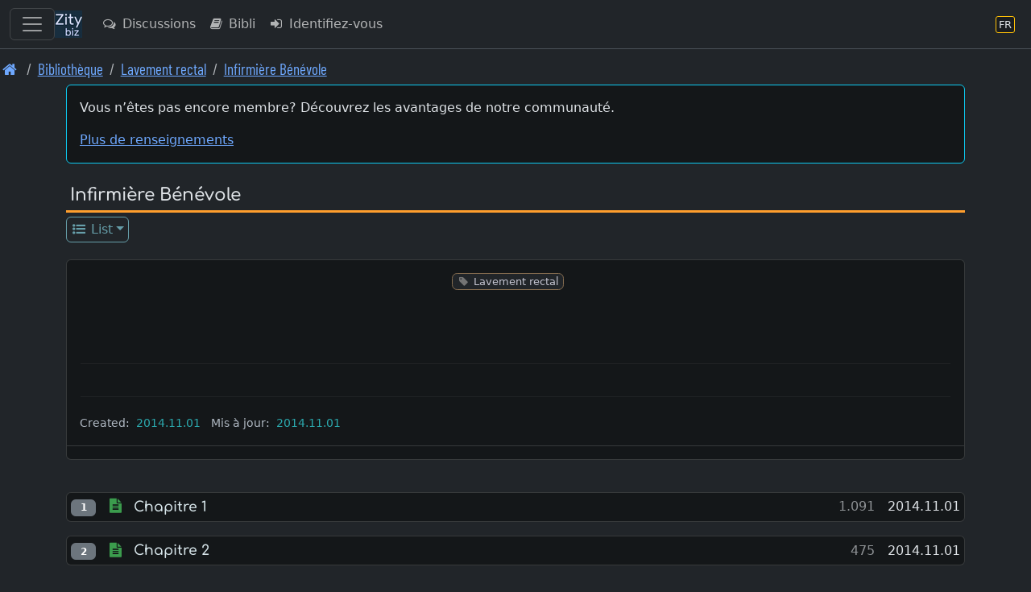

--- FILE ---
content_type: text/html; charset=UTF-8
request_url: https://fr.zity.biz/index.php?mx=docs;ox=showitem;id=11191
body_size: 7135
content:
		<!DOCTYPE html>
		<html lang="fr" class="h-100" data-bs-theme="dark">
		<head>
			<meta http-equiv="Content-Type" content="text/html; charset=UTF-8"/>
			<meta name="viewport" content="width=device-width, initial-scale=1, shrink-to-fit=no">
						<meta name="format-detection" content="telephone=no">
			<meta name="msapplication-TileColor" content="#da532c">
			<meta name="theme-color" content="#ffffff">

			<link rel="apple-touch-icon" sizes="180x180" href="/apple-touch-icon.png">
			<link rel="icon" type="image/png" sizes="32x32" href="/favicon-32x32.png">
			<link rel="icon" type="image/png" sizes="16x16" href="/favicon-16x16.png">
			<link rel="manifest" href="/site.webmanifest">
			<link rel="mask-icon" href="/safari-pinned-tab.svg" color="#5bbad5">

			<title>Lavement rectal | Infirmière Bénévole</title>			
		<link rel="shortcut icon" href="/favicon.ico" />
		<link rel="apple-touch-icon" href="/apple-touch-icon.png" /><link rel="next" href="https://fr.zity.biz/index.php?mx=docs;ox=showpart;idp=11441" />			
<link rel="stylesheet" type="text/css" href="https://fr.zity.biz/resourcez/4337/css/scss/custom.css"/>
<link rel="stylesheet" type="text/css" href="https://fr.zity.biz/resourcez/4337/fonts2/font-awesome-4.7.0/css/font-awesome.min.css"/>
<link rel="stylesheet" type="text/css" href="https://fr.zity.biz/resourcez/4337/fonts2/WebFonts.css"/>
<link rel="stylesheet" type="text/css" href="https://fr.zity.biz/resourcez/4337/libs/flag-icons-6.11.1/css/flag-icons.min.css"/>
											</head>

		<body id="page" class="gizmo d-flex flex-column h-100">
				<a href="#mainx" class="sr-only sr-only-focusable">Skip to main content</a>
		<header>
					
		<nav class="navbar navbar-expand border-bottom navbar-custom fixed-top" id="navbax">
			<div class="container-fluid">

				<button class="navbar-toggler" style="display: block;" type="button" data-bs-toggle="offcanvas" data-bs-target="#offcanvasMainMenu" aria-controls="offcanvasMainMenu" aria-label="Toggle navigation">
					<span class="navbar-toggler-icon"></span>
				</button>

				<a class="navbar-brand cust" href="https://fr.zity.biz"><img src="https://fr.zity.biz/nav-icon-34.png"></a>
		
				<ul class="navbar-nav me-auto">				
					<li class="nav-item"><a class="nav-link d-none d-md-block" href="https://fr.zity.biz/index.php?mx=forum" ><i  class="fa fa-comments-o  fa-fw  iconix " ></i> Discussions</a></li><li class="nav-item"><a class="nav-link d-none d-lg-block" href="https://fr.zity.biz/index.php?mx=docs" ><i  class="fa fa-book  fa-fw  iconix " ></i> Bibli</a></li><li class="nav-item"><a class="nav-link " href="https://fr.zity.biz/index.php?mx=login;ox=logon" ><i  class="fa fa-sign-in  fa-fw  iconix " ></i> Identifiez-vous</a></li>
				</ul>
				<ul class="navbar-nav right-block">

					
					
			<li class="nav-item">
				<a class="nav-link" href="javascript:void(0)" data-bs-toggle="modal" data-bs-target="#MDX_LANG_SELECT" aria-label="Section langue" title="Section langue">
					<span class="language-badge" style="font-size: 0.82rem">
						<span>FR</span>
					</span>
				</a>
			</li>
			
					
				</ul>
			</div>
		</nav>										<nav aria-label="breadcrumb"><ol class="breadcrumb font-condensed-regular readable"><li class="breadcrumb-item "><a href="https://fr.zity.biz"  aria-label="Page d'accueil"><i style="font-size: 1.4" class="fa fa-home  fa-fw  iconix " ></i></a></li><li class="breadcrumb-item "><a href="https://fr.zity.biz/docs/"  aria-label="Bibliothèque">Bibliothèque</a></li><li class="breadcrumb-item "><a href="https://fr.zity.biz/index.php?mx=docs;ox=browse;cell=3204"  aria-label="Lavement rectal">Lavement rectal</a></li><li class="breadcrumb-item "><a href="https://fr.zity.biz/index.php?mx=docs;ox=showitem;id=11191"  aria-label="Infirmière Bénévole">Infirmière Bénévole</a></li></ol></nav>						</header>
						<div id="mseiwarning" class="alert alert-warning" role="alert" style="display: none;">
			Please note: Microsoft Internet Explorer is NOT supported. Various features here might not work at all.
		</div>
		
		
		<div id="new-content-links">
					</div>
		<div class="flex-shrink-0">
			<div class="container">
												<div class="maincontent"> <!-- start maincontent -->
					<div id="center_block">
						<aside role="complementary">
																	<aside>
			<div class="mb-3">
				<div class="card card-high-contrast applet p-3">
					<p>Vous n’êtes pas encore membre? Découvrez les avantages de notre communauté.</p>					<a class="show_guest_info" href="#">Plus de renseignements</a>
				</div>
				<div class="card guest_info mt-2" style="display: none;">
					<div class="card-body text-info">
						<p>Zity.biz est une communauté populaire et ouverte d’esprit. L’inscription est gratuite.</p><p>Les membres ont accès à de nombreuses fonctionnalités qui ne sont pas disponibles aux invités:</p><ul>
<li>Accès à toutes les sections. Certaines sections du site ne sont pas visibles par les utilisateurs invités</li>
<li>Intégralité du contenu en temps réel. Les utilisateurs invités n’ont accès qu’aux pages archivées</li>
<li>Indication du nouveau contenu depuis votre dernière visite</li>
<li>Accès au forum de discussion vous permettant d’exprimer votre point de vue</li>
<li>Possibilité de créer un blogue afin d’y publier des articles</li>
<li>Fonction de recherche de contenu et de membres</li>
<li>Annonces classées pour effectuer des rencontres</li>
<li>Galerie d’images à visionner et à partager avec les autres membres</li>
<li>Possibilité de créer et de participer à des événements pour rencontrer des membres</li>
<li>Messagerie privée pour correspondre en toute discrétion avec d’autres membres du site</li>
</ul>					</div>
				</div>
				<div class="card guest_info mt-2" style="display: none;">
					<div class="card-body text-info">
						Bienvenue, Invité. Merci de vous connecter ou de vous inscrire.						<a class="btn btn-info btn-sm ms-2" href="https://fr.zity.biz/index.php?mx=login;ox=logon">Identifiez-vous</a>
						<a class="btn btn-success btn-sm ms-2" href="https://fr.zity.biz/index.php?mx=register;ox=registeraccount">Inscrivez-vous</a>
					</div>
				</div>
			</div>
		</aside>
															</aside>
						<header>
										<div class="page-name">
				<span class="module_name"> </span>
				<h1>Infirmière Bénévole</h1>
			</div>
									</header>
						<nav>
									
			<ul class="nav nav-boxes"><li class="nav-item dropdown"><a class="nav-link dropdown-toggle nav-sm" href="javascript:void(0)" id="t13964f2ccfae64077050ed9cf3293c05" data-bs-toggle="dropdown" aria-haspopup="true" aria-expanded="false" ><i  class="fa fa-list-ul  fa-fw  iconix " ></i> List</a><div style="z-index: 1040;" class="dropdown-menu" aria-labelledby="t13964f2ccfae64077050ed9cf3293c05"><a class="dropdown-item nav-sm " href="https://fr.zity.biz/index.php?mx=docs;ox=browse" ><i  class="fa fa-list-ul  fa-fw  iconix " ></i> Browse</a></div></li></ul>			<div style="height: .7rem;"></div>

										</nav>
					</div>

					<main id="mainx" role="main" tabindex="-1">
						<!-- BEGIN BODY -->

								
		<div class="card card-high-contrast mt-2 mb-4">
			<div class="card-body">
				<div class="row">
					<div class="col-sm-5">
						<div style="margin-bottom: 1em; padding-left: 2em; padding-right: 4em;">
															
					<div class="user-info-box thumb-small object-signature">
						<div class="user-gravatar">
							<a tabindex="0" href="javascript:void(0)" role="button">
								<div class="gravatar-wrapper">
									<img src="https://fr.zity.biz/avafiles3/avatar_none.jpg" alt="">
								</div>
							</a>
						</div>
					</div>
																		</div>
					</div>
					<div class="col-sm-7">
						<div class="mb-4">
							<ul class="taggy-list classitag minimized flexy"><li class="link-muted"><i style="font-size: 1" class="fa fa-tag  fa-fw  iconix off" ></i><a href="https://fr.zity.biz/index.php?mx=docs;ox=list-by-tags;tags=204"><span class="name">Lavement rectal</span></a></li></ul>						</div>
					</div>
				</div>
			</div>

			<hr class="verylight">

			<div class="card-block">
				<div class="">
					<div class="document-content library-story big-text">
						<div class="emoticons autolink highlitesection">
							  						</div>
					</div>
				</div>
			</div>

			<hr class="verylight">

			<div class="card-block">
				<div class="info-bar">
															<span class="data-element"><span class="label"  style="font-size: .9rem" >Created: </span><span class="value ms-1 me-2"  style="font-size: .9rem" >2014.11.01</span>					<span class="data-element"><span class="label"  style="font-size: .9rem" >Mis à jour: </span><span class="value ms-1 me-2"  style="font-size: .9rem" >2014.11.01</span>									</div>
			</div>
			<div class="card-footer bg-transparent">
				<div class="button-box-new right">
															<span class="ms-2">
										</span>
				</div>
			</div>
		</div>

		<div class="button-box-new mb-3">
					</div>

		<form action="" method="post" accept-charset="UTF-8" id="theform">

			
					<div class="card card-high-contrast list-element">
				<div class="card-body">
					<div class="squeezable-list state_box">
						<div class="subs-row flexx left">
							<span>
								<span class="badgez">
									<a href="https://fr.zity.biz/index.php?mx=docs;ox=showpart;idp=11441">
										<span class="badge text-bg-secondary">&nbsp;1&nbsp;</span>
									</a>
								</span>
							</span>
							<span>
								<span class="state-indicator new"><i style="font-size: 1.1rem" class="fa fa-file-text  fa-fw  iconix " ></i></span>							</span>
							<span class="titlex ms-2">
								<a href="https://fr.zity.biz/index.php?mx=docs;ox=showpart;idp=11441">Chapitre 1</a>
							</span>
							<span class="ms-auto ms-3">
															</span>
							<span class="dimmed-text d-none d-sm-inline">
								1.091							</span>
							<span class="ms-3">
								2014.11.01							</span>


							

													</div>
						<div class="subs-row flexx right">
						</div>
					</div>
				</div>
			</div>
					<div class="card card-high-contrast list-element">
				<div class="card-body">
					<div class="squeezable-list state_box">
						<div class="subs-row flexx left">
							<span>
								<span class="badgez">
									<a href="https://fr.zity.biz/index.php?mx=docs;ox=showpart;idp=11442">
										<span class="badge text-bg-secondary">&nbsp;2&nbsp;</span>
									</a>
								</span>
							</span>
							<span>
								<span class="state-indicator new"><i style="font-size: 1.1rem" class="fa fa-file-text  fa-fw  iconix " ></i></span>							</span>
							<span class="titlex ms-2">
								<a href="https://fr.zity.biz/index.php?mx=docs;ox=showpart;idp=11442">Chapitre 2</a>
							</span>
							<span class="ms-auto ms-3">
															</span>
							<span class="dimmed-text d-none d-sm-inline">
								475							</span>
							<span class="ms-3">
								2014.11.01							</span>


							

													</div>
						<div class="subs-row flexx right">
						</div>
					</div>
				</div>
			</div>
					<div class="card card-high-contrast list-element">
				<div class="card-body">
					<div class="squeezable-list state_box">
						<div class="subs-row flexx left">
							<span>
								<span class="badgez">
									<a href="https://fr.zity.biz/index.php?mx=docs;ox=showpart;idp=11443">
										<span class="badge text-bg-secondary">&nbsp;3&nbsp;</span>
									</a>
								</span>
							</span>
							<span>
								<span class="state-indicator new"><i style="font-size: 1.1rem" class="fa fa-file-text  fa-fw  iconix " ></i></span>							</span>
							<span class="titlex ms-2">
								<a href="https://fr.zity.biz/index.php?mx=docs;ox=showpart;idp=11443">Chapitre 3</a>
							</span>
							<span class="ms-auto ms-3">
															</span>
							<span class="dimmed-text d-none d-sm-inline">
								655							</span>
							<span class="ms-3">
								2014.11.01							</span>


							

													</div>
						<div class="subs-row flexx right">
						</div>
					</div>
				</div>
			</div>
					<div class="card card-high-contrast list-element">
				<div class="card-body">
					<div class="squeezable-list state_box">
						<div class="subs-row flexx left">
							<span>
								<span class="badgez">
									<a href="https://fr.zity.biz/index.php?mx=docs;ox=showpart;idp=11444">
										<span class="badge text-bg-secondary">&nbsp;4&nbsp;</span>
									</a>
								</span>
							</span>
							<span>
								<span class="state-indicator new"><i style="font-size: 1.1rem" class="fa fa-file-text  fa-fw  iconix " ></i></span>							</span>
							<span class="titlex ms-2">
								<a href="https://fr.zity.biz/index.php?mx=docs;ox=showpart;idp=11444">Chapitre 4</a>
							</span>
							<span class="ms-auto ms-3">
															</span>
							<span class="dimmed-text d-none d-sm-inline">
								788							</span>
							<span class="ms-3">
								2014.11.01							</span>


							

													</div>
						<div class="subs-row flexx right">
						</div>
					</div>
				</div>
			</div>
					<div class="card card-high-contrast list-element">
				<div class="card-body">
					<div class="squeezable-list state_box">
						<div class="subs-row flexx left">
							<span>
								<span class="badgez">
									<a href="https://fr.zity.biz/index.php?mx=docs;ox=showpart;idp=11445">
										<span class="badge text-bg-secondary">&nbsp;5&nbsp;</span>
									</a>
								</span>
							</span>
							<span>
								<span class="state-indicator new"><i style="font-size: 1.1rem" class="fa fa-file-text  fa-fw  iconix " ></i></span>							</span>
							<span class="titlex ms-2">
								<a href="https://fr.zity.biz/index.php?mx=docs;ox=showpart;idp=11445">Chapitre 5</a>
							</span>
							<span class="ms-auto ms-3">
															</span>
							<span class="dimmed-text d-none d-sm-inline">
								1.131							</span>
							<span class="ms-3">
								2014.11.01							</span>


							

													</div>
						<div class="subs-row flexx right">
						</div>
					</div>
				</div>
			</div>
					<div class="card card-high-contrast list-element">
				<div class="card-body">
					<div class="squeezable-list state_box">
						<div class="subs-row flexx left">
							<span>
								<span class="badgez">
									<a href="https://fr.zity.biz/index.php?mx=docs;ox=showpart;idp=11446">
										<span class="badge text-bg-secondary">&nbsp;6&nbsp;</span>
									</a>
								</span>
							</span>
							<span>
								<span class="state-indicator new"><i style="font-size: 1.1rem" class="fa fa-file-text  fa-fw  iconix " ></i></span>							</span>
							<span class="titlex ms-2">
								<a href="https://fr.zity.biz/index.php?mx=docs;ox=showpart;idp=11446">Chapitre 6</a>
							</span>
							<span class="ms-auto ms-3">
															</span>
							<span class="dimmed-text d-none d-sm-inline">
								899							</span>
							<span class="ms-3">
								2014.11.01							</span>


							

													</div>
						<div class="subs-row flexx right">
						</div>
					</div>
				</div>
			</div>
					<div class="card card-high-contrast list-element">
				<div class="card-body">
					<div class="squeezable-list state_box">
						<div class="subs-row flexx left">
							<span>
								<span class="badgez">
									<a href="https://fr.zity.biz/index.php?mx=docs;ox=showpart;idp=11447">
										<span class="badge text-bg-secondary">&nbsp;7&nbsp;</span>
									</a>
								</span>
							</span>
							<span>
								<span class="state-indicator new"><i style="font-size: 1.1rem" class="fa fa-file-text  fa-fw  iconix " ></i></span>							</span>
							<span class="titlex ms-2">
								<a href="https://fr.zity.biz/index.php?mx=docs;ox=showpart;idp=11447">Chapitre 7</a>
							</span>
							<span class="ms-auto ms-3">
															</span>
							<span class="dimmed-text d-none d-sm-inline">
								791							</span>
							<span class="ms-3">
								2014.11.01							</span>


							

													</div>
						<div class="subs-row flexx right">
						</div>
					</div>
				</div>
			</div>
					<div class="card card-high-contrast list-element">
				<div class="card-body">
					<div class="squeezable-list state_box">
						<div class="subs-row flexx left">
							<span>
								<span class="badgez">
									<a href="https://fr.zity.biz/index.php?mx=docs;ox=showpart;idp=11448">
										<span class="badge text-bg-secondary">&nbsp;8&nbsp;</span>
									</a>
								</span>
							</span>
							<span>
								<span class="state-indicator new"><i style="font-size: 1.1rem" class="fa fa-file-text  fa-fw  iconix " ></i></span>							</span>
							<span class="titlex ms-2">
								<a href="https://fr.zity.biz/index.php?mx=docs;ox=showpart;idp=11448">Chapitre 8</a>
							</span>
							<span class="ms-auto ms-3">
															</span>
							<span class="dimmed-text d-none d-sm-inline">
								2.500							</span>
							<span class="ms-3">
								2014.11.01							</span>


							

													</div>
						<div class="subs-row flexx right">
						</div>
					</div>
				</div>
			</div>
		
				
		</form>
		
						<!-- END BODY -->
					</main>
				</div> <!-- end maincontent -->

			</div>
		</div>

					<footer class="footer mt-auto py-3">
				<div class="container">
						
		<nav class="new-footer-menu">
										<div class="section">
				<div class="title">Group A</div>
						<ul class="list-unstyled">
											<li >
										<a href="https://fr.zity.biz/index.php?mx=sip;ox=contact" class=""  >
												<i  class="fa fa-envelope-o  fa-fw  iconix " ></i> &nbsp;
						<span class="node-label">Contact Us</span>
											</a>
									<ul class="list-unstyled">
											</ul>
				</li>
					</ul>
					</div>
					<div class="section">
				<div class="title">Group B</div>
						<ul class="list-unstyled">
											<li >
										<a href="https://fr.zity.biz/index.php?mx=sip;ox=privacy-policy" class=""  >
												<i  class="fa fa-gavel  fa-fw  iconix " ></i> &nbsp;
						<span class="node-label">Privacy policy</span>
											</a>
									<ul class="list-unstyled">
											</ul>
				</li>
											<li >
										<a href="https://fr.zity.biz/index.php?mx=dmca" class=""  >
												<i  class="fa fa-copyright  fa-fw  iconix " ></i> &nbsp;
						<span class="node-label">DMCA notice</span>
											</a>
									<ul class="list-unstyled">
											</ul>
				</li>
					</ul>
					</div>
					<div class="section">
				<div class="title">Group C</div>
						<ul class="list-unstyled">
											<li >
										<a href="javascript:void(0)" class="" data-bs-toggle="modal" data-bs-target="#MDX_LANG_SELECT"  >
												
		<span class="language-badge" style="font-size: 0.82rem">
			<span>FR</span>
		</span>
		&nbsp;
						<span class="node-label">Section langue</span>
											</a>
									<ul class="list-unstyled">
											</ul>
				</li>
					</ul>
					</div>
								</nav>
		<div class="disclaimer">
			Copyrights belong to respective holders.		</div>
		<div class="disclaimer">
			Disclaimer: All photos, images and links to external content are provided by users. We take no responsibility for the content added / uploaded by users.		</div>
						</div>
			</footer>
		
		<div class="global-overlay"></div>
		<aside role="complementary">
					<div class="modal fade" id="MDX_LANG_SELECT" tabindex="-1" role="dialog" aria-labelledby="languagecodex">
			<div class="modal-dialog" role="document">
				<div class="modal-content">
					<div class="modal-header">
						<h4 class="modal-title" id="languagecodex">Sélectionnez la section de langue préférée</h4>
						<button type="button" class="btn-close" data-bs-dismiss="modal" aria-label="Fermer"></button>
					</div>
					<div class="modal-body">
						<div class="mb-4">
							Ce site Web a un contenu en plusieurs langues. Il existe un sous-site pour chaque langue.						</div>
													<div class="card card-high-contrast list-element">
								<div class="card-body">

									<a href="https://www.zity.biz/index.php?mx=docs">
										<div style="display: flex; justify-content: space-between;">

											<span class="ms-3">
		<span class="language-badge" style="font-size: 0.82rem">
			<span>EN</span>
		</span>
		</span>

											<span style="font-size: 1.3rem;">en.zity.biz</span>

											<span>en anglais</span>

										</div>
									</a>

								</div>
							</div>
													<div class="card card-high-contrast list-element">
								<div class="card-body">

									<a href="https://fr.zity.biz/index.php?mx=docs">
										<div style="display: flex; justify-content: space-between;">

											<span class="ms-3">
		<span class="language-badge" style="font-size: 0.82rem">
			<span>FR</span>
		</span>
		</span>

											<span style="font-size: 1.3rem;">fr.zity.biz</span>

											<span>en français</span>

										</div>
									</a>

								</div>
							</div>
													<div class="card card-high-contrast list-element">
								<div class="card-body">

									<a href="https://de.zity.biz/index.php?mx=docs">
										<div style="display: flex; justify-content: space-between;">

											<span class="ms-3">
		<span class="language-badge" style="font-size: 0.82rem">
			<span>DE</span>
		</span>
		</span>

											<span style="font-size: 1.3rem;">de.zity.biz</span>

											<span>en allemand</span>

										</div>
									</a>

								</div>
							</div>
											</div>
				</div>
			</div>
		</div>
							<div class="offcanvas offcanvas-end text-bg-dark" tabindex="-1" id="offcanvasPersonalMenu" aria-labelledby="offcanvasNavbarDarkLabel">
			<div class="offcanvas-header">
				<h5 class="offcanvas-title" id="offcanvasNavbarDarkLabel">Personal Menu</h5>
				<button type="button" class="btn-close btn-close-white" data-bs-dismiss="offcanvas" aria-label="Close"></button>
			</div>

			<div class="offcanvas-body">
				<nav class="vertical-menu">
							<ul class="list-unstyled">
					</ul>
						</nav>
			</div>
		</div>
							<div class="majig-slide-block onlinerz-sliderblock left block-open-animate ziffy">
			<div class="d-flex mb-2">
				<div class="flex-grow-1">
					<span style="font-size: 1.3rem;">Onliners</span>
				</div>
				<button type="button" class="float-right btn-close onlinerz-trigger" aria-label="Close"></button>
			</div>

			<div class="card minimizedi mt-0">
				<div class="card-header bg-transparent">
					<h5><a href="https://fr.zity.biz/index.php?mx=dim;ox=insta">Amis online</a></h5>
				</div>
				<div id="friends-ph"></div>
			</div>

			<div class="card minimizedi mt-2">
				<div class="card-header bg-transparent">
					<h5><a href="https://fr.zity.biz/chatroom/">Tchat - Connecté(e)s</a></h5>
				</div>
				<div id="chatroomers-ph"></div>
			</div>
		</div>
							<div class="offcanvas offcanvas-start text-bg-dark" tabindex="-1" id="offcanvasMainMenu" aria-labelledby="offcanvasNavbarDarkLabel">
			<div class="offcanvas-header">
				<h5 class="offcanvas-title" id="offcanvasNavbarDarkLabel">Main Menu</h5>
				<button type="button" class="btn-close btn-close-white" data-bs-dismiss="offcanvas" aria-label="Close"></button>
			</div>

			<div class="offcanvas-body">
				<nav class="vertical-menu">
							<ul class="list-unstyled">
											<li >
															<a href="https://fr.zity.biz/index.php?mx=login;ox=logon" class=""  >
										<i  class="fa fa-sign-in  fa-fw  iconix " ></i>&nbsp;
					<span class="node-label">Identifiez-vous</span>
											</a>
									
			</li>
								<li >
															<a href="https://fr.zity.biz/index.php?mx=register;ox=registeraccount" class=""  >
										<i  class="fa fa-sign-in  fa-fw  iconix " ></i>&nbsp;
					<span class="node-label">Inscrivez-vous</span>
											</a>
									
			</li>
								<li >
															<a href="https://fr.zity.biz" class=""  >
										<i  class="fa fa-home  fa-fw  iconix " ></i>&nbsp;
					<span class="node-label">Page d'accueil</span>
											</a>
									
			</li>
								<li >
															<a href="https://fr.zity.biz/index.php?mx=forum" class=""  >
										<i  class="fa fa-comments-o  fa-fw  iconix " ></i>&nbsp;
					<span class="node-label">Discussions</span>
											</a>
									
			</li>
								<li >
															<a href="https://fr.zity.biz/index.php?mx=docs" class=""  >
										<i  class="fa fa-book  fa-fw  iconix " ></i>&nbsp;
					<span class="node-label">Bibli</span>
											</a>
									
			</li>
						</ul>
						</nav>
			</div>
		</div>
										<div class="progress-wrap">
			<svg class="progress-circle svg-content" width="100%" height="100%" viewBox="-1 -1 102 102">
				<path d="M50,1 a49,49 0 0,1 0,98 a49,49 0 0,1 0,-98"/>
			</svg>
		</div>
														<div class="modal fade" id="MDX_NOTFORGUESTS" tabindex="-1" role="dialog" aria-labelledby="noforguestx">
			<div class="modal-dialog" role="document">
				<div class="modal-content">
					<div class="modal-header">
						<h4 class="modal-title" id="noforguestx">Only for members</h4>
						<button type="button" class="btn-close" data-bs-dismiss="modal" aria-label="Close"></button>
					</div>
					<div class="modal-body">
						<div class="mb-4">
							Désolé mais cette section n’est pas accessible pour les invités. Il faudra que vous vous connectiez pour avoir l’accès. L’adhésion est gratuite.						</div>
					</div>
				</div>
			</div>
		</div>
				</aside>
						<div id="lightbox-frame" class="lightbox-frame exec-lboxclose">
			<div id="lightbox-content" class="lightbox-content"></div>
		</div>
				<div class="modal fade" id="MDX_MOD_AJAX_DATA_LOAD" tabindex="-1" aria-labelledby="tagsSelectionModalLabel" aria-hidden="true">
			<div class="modal-dialog modal-xl modal-dialog-centered modal-dialog-scrollable">
				<div class="modal-content">
					<div class="modal-header squeeze">
						<button type="button" class="btn-close" data-bs-dismiss="modal" aria-label="Close"></button>
					</div>
					<div class="modal-body">
						<!-- tag_toggles_tree -->
					</div>
				</div>
			</div>
		</div>
				<div class="modal fade" id="MDX_MOD_AJAX_DATA_AND_SUBMIT" tabindex="-1" aria-labelledby="tagsSelectionModalLabel" aria-hidden="true">
			<div class="modal-dialog modal-xl modal-dialog-centered modal-dialog-scrollable">
				<div class="modal-content">
					<div class="modal-header squeeze">
						<button type="button" class="btn-close" data-bs-dismiss="modal" aria-label="Close"></button>
					</div>
					<div class="modal-body">
						<!-- tag_toggles_tree -->
					</div>
				</div>
			</div>
		</div>
				<div class="modal fade" id="MDX_ABUSE_REPORT" tabindex="-1" role="dialog" aria-labelledby="abusereportix">
			<div class="modal-dialog" role="document">
				<form class="report_form">
					<div class="modal-content">
						<div class="modal-header">
							<h4 class="modal-title" id="abusereportix ">Report Problem/Abuse</h4>
							<button type="button" class="btn-close" data-bs-dismiss="modal" aria-label="Close"></button>
						</div>
						<div class="modal-body">
							<textarea class="form-control" rows="8" name="comment" id="report_text"></textarea>
						</div>
						<div class="modal-footer">
							<button class="btn btn-primary exec-report-submit">Sauvegarder</button>
							<button type="button" class="btn btn-secondary" data-bs-dismiss="modal">Annuler</button>
						</div>
					</div>
					<input id="moda-rep-obj-type" type="hidden" name="objtype" value="type"/>
					<input id="moda-rep-obj-id" type="hidden" name="objid" value="id"/>
				</form>
			</div>
		</div>
				<div class="modal fade" id="MDX_ADD_COMMENT" tabindex="-1" role="dialog" aria-labelledby="commentix">
			<div class="modal-dialog" role="document">
				<form class="contact_form">
					<div class="modal-content">
						<div class="modal-header">
							<h4 class="modal-title" id="commentix">Ajouter un Commentaire</h4>
							<button type="button" class="btn-close" data-bs-dismiss="modal" aria-label="Close"></button>
						</div>
						<div class="modal-body">
							<textarea class="form-control" rows="8" name="comment" id="comment_text"></textarea>
						</div>
						<div class="modal-footer">
							<button class="btn btn-primary exec-comment-submit">Sauvegarder</button>
							<button type="button" class="btn btn-secondary" data-bs-dismiss="modal">Annuler</button>
						</div>
					</div>
					<input id="moda-com-obj-type" type="hidden" name="objtype" value="type"/>
					<input id="moda-com-obj-id" type="hidden" name="objid" value="id"/>
				</form>
			</div>
		</div>
				<div class="modal fade" id="MDX_PREFERRED_TAGS" tabindex="-1" aria-labelledby="tagsSelectionModalLabel" aria-hidden="true">
			<div class="modal-dialog modal-lg">
				<div class="modal-content">
					<form id="tagsSelectForm">
						<div class="modal-header">
							<h5 class="modal-title" id="tagsSelectionModalLabel">Preferred tags</h5>
							<button type="button" class="btn-close" data-bs-dismiss="modal" aria-label="Close"></button>
						</div>
						<div class="modal-body">
							<!-- tag_toggles_tree -->
						</div>
						<div class="modal-footer">
							<button type="button" class="btn btn-secondary" data-bs-dismiss="modal">Close</button>
							<input type="submit" class="btn btn-primary" id="submit" value="Sauvegarder">
						</div>
					</form>
				</div>
			</div>
		</div>
				<script id="profile_popover_template" type="text/html">
			<table>
				<tr>
					<td>
						<a href="{{member.profileLink}}" title="Show full profile">
							<div style="padding: 1em;">
								<img src="{{member.avatarThumbLink}}" style="width: 100px; height: 100px;" class="img-rounded" alt="">
							</div>
							<div>
								<h4>{{member.displayName}}</h4>
							</div>
						</a>
					</td>
					<td>
						{{#member.hasAlertFlags}}
						<div>
							<div>
								<i  class="fa fa-exclamation-triangle  fa-fw  iconix danger-color" ></i>							</div>
							{{#member.alertFlags}}
							<div>
								<span class="badge text-bg-danger">{{name}}</span>
							</div>
							{{/member.alertFlags}}
						</div>
						{{/member.hasAlertFlags}}
					</td>
				</tr>
				<tr>
					<td colspan="2">
						<div class="pt-2">
							<i class="fa fa-{{member.genderIconName}} gender-icon {{member.genderIconName}}"></i>
							{{member.genderText}} {{member.ageRange}}
						</div>
						{{#member.administrativeTitle}}
						<div>
							<span class="badge text-bg-secondary">{{member.administrativeTitle}}</span>
						</div>
						{{/member.administrativeTitle}}
						{{#member.isBonusMember}}
						<div>
							<span class="badge text-bg-secondary">Bonus group member</span>
						</div>
						{{/member.isBonusMember}}
						<div class="pt-2">
							<div class="flag-icon-wrapper flag-micro">
								<span class="fi fi-{{member.country}}"></span>
							</div>
							{{member.location}}
						</div>
						<div>
							<strong>Rejoint</strong> : {{member.dateRegistered}}
						</div>
						<div>
							<strong>Dernière connexion</strong> : {{member.lastLogin}}
						</div>
						<div>
							<strong>Messages</strong> : {{member.postCount}}
						</div>
						<div>
							<strong>Points</strong> : {{member.balanceTotal}}
						</div>
						<div>
							<strong>Likes</strong> : {{member.likeCount}}
						</div>
													<div>
								<strong>Encouragements</strong> : {{member.encouragementCount}}
							</div>
											</td>
				</tr>
			</table>
		</script>
				<div class="modal fade" id="MDX_PROFILE_DATA" tabindex="-1" aria-hidden="true">
			<div class="modal-dialog">
				<div class="modal-content">
					<div class="modal-body"></div>
				</div>
			</div>
		</div>
				

		<script type="module">
			let jsonni = '{"uiLanguage":"fr","siteBaseDomain":"zity.biz","siteUrl":"https:\/\/fr.zity.biz","resUrl":"https:\/\/fr.zity.biz\/resourcez","imagesUrl":"https:\/\/fr.zity.biz\/resourcez\/images","scriptUrl":"https:\/\/fr.zity.biz\/index.php","isocasefolding":false,"okText":"Ok","cancelText":"Annuler","sendText":"Envoyer","saveFailedText":"Error, Saving failed","loadFailedText":"Error, Loading failed","confirmRemoveText":"Confirmer la suppression","ajaxInProgressText":"Chargement...","nameDispLenMax":20,"isEditorModeWysiwyg":false,"heaton":false,"mux":"","chatBotId":"8","noBrowserCacheVal":"4337","imgzAutoUpload":true,"imgzMaxNumberOfFiles":300,"imgzMaxFileSize":6144000,"imgzMinFileSize":1024,"imgzParamName":"files","imgzDisableImageResize":false,"imgzImageMaxWidth":12000,"imgzImageMaxHeight":12000,"imgzImageQuality":0.85,"talkChannel":null,"chazChannelType":null,"chazChannelId":null,"chazChannelName":null,"chazIsPrivAllowed":null,"serviceUrl":null}';
			globalThis.gzConffi = JSON.parse( jsonni );		
		</script>
		<script type="module" src="https://fr.zity.biz/resourcez/4337/libs/thebase.js" ></script>
<script type="module" src="https://fr.zity.biz/resourcez/4337/libs/gix/gizmo/zinger/zinger.js" ></script>
<script type="module" src="https://fr.zity.biz/resourcez/4337/libs/gix/activators/ActivateShowToast.js" ></script>
<script type="module" src="https://fr.zity.biz/resourcez/4337/libs/nex/linkifyjs-2.1.8/linkify.min.js" ></script>
<script type="module" src="https://fr.zity.biz/resourcez/4337/libs/nex/linkifyjs-2.1.8/linkify-html.min.js" ></script>
<script type="module" src="https://fr.zity.biz/resourcez/4337/libs/gix/activators/ActivateStandardClickBinds.js" ></script>
<script type="module" src="https://fr.zity.biz/resourcez/4337/libs/gix/activators/ActivateStandardTools.js" ></script>
<script type="module" src="https://fr.zity.biz/resourcez/4337/libs/gix/activators/ActivateSliderMenuToggles.js" ></script>
		
		<script type="module">
			window.addEventListener( "DOMContentLoaded", ( event ) => {
				let mentionsEnabled = false;

				$( ".autolink" ).zinger({
					mentions:{
						enabled: mentionsEnabled,
//						baselink: GzConfig.getInstance().siteUrl + "/member/@"	FIXME !
						baselink: "/member/@"
					},
					urls:{
						enabled: true
					}
				} );
			} );
		</script>
		
		<script>
			window.addEventListener("DOMContentLoaded", (event) => {
				$(".show_guest_info").on("click", function() {
					$(".guest_info_header").hide();
					$(".guest_info").show(300);
				});
			})
		</script>
		
		<script id="profile_popover_template_x3" type="text/html">
			<table>
				{{#data.members}}
				<tr>
					<td>
						<a href="{{profileLink}}" title="Show full profile">
							<div style="padding: 1em;">
								<img src="{{avatarThumbLink}}" style="width: 25px; height: 25px;" class="rounded-circle"" alt="">
							</div>
						</a>
					</td>
					<td>
						<a href="{{profileLink}}" title="Show full profile">
							{{displayName}}
						</a>
					</td>
					<td>
						{{#isFriend}}
						<?= TagMisc::tagIcon( Icon::FRIEND ) ?>
						{{/isFriend}}
					</td>
				</tr>
				{{/data.members}}
			</table>
		</script>
				</body>
		</html>
				